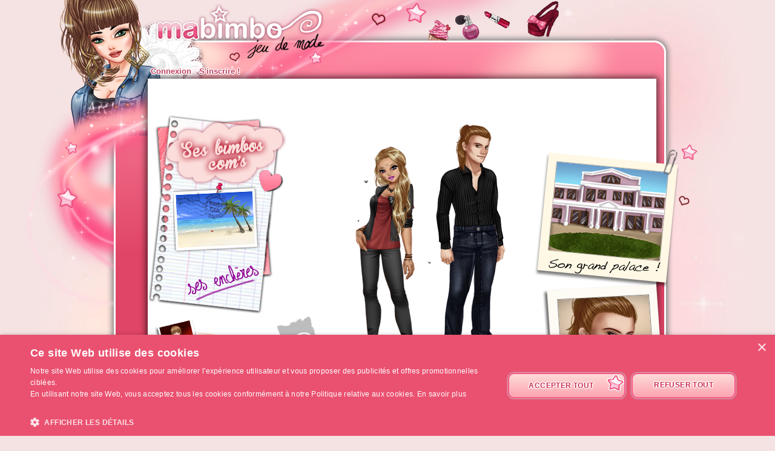

--- FILE ---
content_type: text/css
request_url: https://ma-bimbo.com/modules/me/css/me.1629728650.css
body_size: 1891
content:
#me .menu-left{position:absolute;top:60px;left:8px;width:226px;height:564px;background:url(/modules/me/img/menu-left.png) no-repeat}#me .menu-left .coms{display:block;width:205px;height:115px;position:absolute;top:6px;left:25px;background:url(/modules/me/img/coms.i18n.png)}#me .menu-left .coms.mine{background:url(/modules/me/img/coms-mine.i18n.png)}#me .menu-left .coms:hover{background-position:bottom}#me .menu-left .travels{display:block;width:145px;height:126px;position:absolute;top:112px;left:42px;background:url(/modules/me/img/travels.png)}#me .menu-left .travels:hover{background-position:bottom}#me .menu-left .auctions{display:block;width:172px;height:83px;position:absolute;top:230px;left:22px;background:url(/modules/me/img/auctions.i18n.png)}#me .menu-left .auctions.mine{background:url(/modules/me/img/auctions-mine.i18n.png)}#me .menu-left .auctions:hover{background-position:bottom}#me .menu-left .stars{display:block;width:178px;height:167px;position:absolute;top:334px;left:0;background:url(/modules/me/img/stars.png)}#me .menu-left .stars:hover{background-position:bottom}#me .menu-left .stats{display:block;width:110px;height:84px;position:absolute;top:480px;left:115px;background:url(/modules/me/img/stats.png)}#me .menu-left .stats:hover{background-position:bottom}#me .menu-left #dailyLoginPopup{position:absolute;width:245px;height:236px;top:270px;left:40px;z-index:5}#me .menu-left #dailyLoginPopup.style-ok{background:url(/modules/me/img/daily-login-ok.png)}#me .menu-left #dailyLoginPopup.style-info{background:url(/modules/me/img/daily-login-info.png)}#me .menu-left #dailyLoginPopup.style-warning{background:url(/modules/me/img/daily-login-warning.png)}#me .menu-left #dailyLoginPopup #dailyPopupTitle,#me .menu-left #dailyLoginPopup #dailyPopupMore,#me .menu-left #dailyLoginPopup #dailyPopupTotal{color:#fff;text-align:center;padding-left:20px;padding-right:20px;font-weight:bolder;line-height:18px}#me .menu-left #dailyLoginPopup #dailyPopupTitle{padding-top:50px;font-size:22px}#me .menu-left #dailyLoginPopup #dailyPopupMore,#me .menu-left #dailyLoginPopup #dailyPopupTotal{padding-top:15px;font-size:14px}#me .menu-left #dailyLoginPopup #dailyPopupBtn{position:absolute;bottom:45px;width:100%;text-align:center}#me .menu-left #dailyLoginPopup #dailyPopupClose{position:absolute;top:19px;right:0;cursor:pointer}#me .menu-left #stats-me-icon{display:block;position:absolute;top:525px;left:205px;width:34px;height:29px}#me .menu-left #stats-me-icon.style-ok{background:url(/modules/common/img/ok.png)}#me .menu-left #stats-me-icon.style-info{background:url(/modules/common/img/info.png)}#me .menu-left #stats-me-icon.style-warning{background:url(/modules/common/img/warning.png)}#me .bimbo-body{position:absolute;top:80px;left:282px;z-index:1}#me .bimbo-body-dressing,#me .boyfriend-body-dressing,#me .pet-body-dressing{position:absolute;cursor:pointer;z-index:3}#me .bimbo-body-dressing{top:80px;left:350px;width:130px;height:430px}#me .boyfriend-body{position:absolute;top:44px;left:440px;z-index:0}#me .boyfriend-body-dressing{top:95px;left:480px;width:150px;height:415px}#me .boyfriend-body .ghost{display:block;width:200px;height:500px;left:0;top:0;z-index:1;position:absolute;background:url(/modules/me/img/ghost-boyfriend.png) no-repeat}#me .boyfriend-hitbox{position:absolute;top:44px;left:440px;display:block;width:200px;height:500px;z-index:4}#me .pet-body{position:absolute;top:240px;left:175px;z-index:2}#me .pet-body-dressing{top:240px;left:235px;width:115px;height:280px}#me .pet-body .ghost{display:block;width:193px;height:150px;z-index:1;position:absolute;background:url(/modules/me/img/ghost-pet.png) no-repeat;top:105px;left:15px}#me .pet-body #manage-pet{background:url(/modules/common/img/pictos.png?240215) no-repeat;background-position:-660px -11px;width:32px;height:32px;position:absolute;top:135px;left:30px;cursor:pointer;z-index:5000}#me .pet-body #manage-pet:hover{background-position:-660px -68px}#me .identity{position:absolute;top:520px;left:240px;width:388px;height:200px}#me .identity .id{text-align:center;font-weight:700;font-size:14px}#me .identity .id span{font-family:'Varela Round',Arial,Helvetica,Verdana,Tahoma,sans-serif;font-size:20px;line-height:1em;font-weight:700;color:#f94c6f;text-shadow:-1px 0 2px #ffffff,1px 0 2px #ffffff,0px -1px 2px #ffffff,0px 1px 2px #ffffff,-1px 0 2px #ffffff,1px 0 2px #ffffff,0px -1px 2px #ffffff,0px 1px 2px #ffffff,-1px 0 2px #ffffff,1px 0 2px #ffffff,0px -1px 2px #ffffff,0px 1px 2px #ffffff,0px 0 7px #000}body:not(:-moz-handler-blocked) #me .identity .id span{letter-spacing:-1px}#me .identity .id img{vertical-align:-2px}#me .identity .playing-stats{text-align:center;font-size:10px}#me .identity .vote{font-size:10px;color:#e95879;text-align:center}#me .identity .actions{float:left;max-width:250px;list-style:none;font-size:14px;font-weight:700;text-shadow:0 0 4px white,0px 0 4px white,0px 0 4px white,0px 0 4px white,0px 0 4px white,0px 0 4px white,0px 0 4px white,0px 0 8px #000}#me .identity li a{color:#f94c6f;text-decoration:none}#me .identity li a img{vertical-align:-20px;margin-right:8px}#me .identity .stats{position:absolute;text-align:center;width:152px;height:189px;background:url(/modules/me/img/post-it-large.png)}#me .identity .stats .friend-nb{font-size:22px;position:absolute;top:18px;left:96px;display:block;width:51px;height:24px;line-height:1em}#me .identity .stats .friend-label{font-size:13px;position:absolute;top:30px;left:135px;font-weight:700;color:#fff;text-shadow:-1px 0 2px #C0244E,1px 0 2px #C0244E,0px -1px 2px #C0244E,0px 1px 2px #C0244E,-1px 0 2px #C0244E,1px 0 2px #C0244E,0px -1px 2px #C0244E,0px 1px 2px #C0244E,-1px 0 2px #C0244E,1px 0 2px #C0244E,0px -1px 2px #C0244E,0px 1px 2px #C0244E,0px 0 8px #000000,0px 0 8px #000}#me .identity .stats p{position:absolute;top:38px;left:14px;width:124px;height:86px;font-weight:700;line-height:20px}#me .identity .stats p strong{font-size:14px}#me .identity .stats p img{vertical-align:middle}#me .scenery{position:absolute;top:116px;right:-28px;width:240px;height:230px}#me .boyfriend{position:absolute;top:320px;right:-19px;width:222px;height:251px;transform:rotate(357deg) scale(1) skew(1deg) translate(0px);-webkit-transform:rotate(357deg) scale(1) skew(1deg) translate(0px);-moz-transform:rotate(357deg) scale(1) skew(1deg) translate(0px);-o-transform:rotate(357deg) scale(1) skew(1deg) translate(0px);-ms-transform:rotate(357deg) scale(1) skew(1deg) translate(0px)}#me .boyfriend>img{position:absolute;top:40px;left:35px;border:1px solid grey}#me .trophies{position:absolute;top:568px;right:24px;width:170px;height:80px}#me .footer{margin-top:730px;width:590px;height:60px}#me .footer .left,#me .footer .right{vertical-align:top}#me .footer .left a,#me .footer .right a{color:#000;text-decoration:none}#me .footer .left a img,#me .footer .right a img{margin-right:3px}#me .footer .left a small,#me .footer .right a small{display:inline-block;margin-top:4px;margin-bottom:2px}#me .footer .left a span,#me .footer .right a span{font-size:16px;font-weight:700;line-height:1.2em;color:#ff7195;text-shadow:0 0 3px white,0px 0 3px white,0px 0 3px white,0px 0 3px white,0px 0 3px white,0px 0 3px white,0px 0 3px white,0px 0 3px white,0px 0 3px white,0px 0 3px white,0px 0 3px white,0px 0 3px white,0px 0 3px white,0px 0 3px white,0px 0 3px white,0px 0 3px white,0px 0 3px white,0px 0 3px white,0px 0 3px white,0px 0 10px black,0px 0 5px #000}#me .footer .counter{text-align:center;vertical-align:middle}#me #profil-desc>h2{text-align:center;font-size:26px;margin:28px 0;line-height:1em}#me #profil-desc #profil-desc-links{width:100%;text-align:center;clear:both;margin-bottom:20px}div[role='listbox']{margin-left:-291px;margin-top:2px}#me #profil-desc tr.mceLast{display:none}#me #profil-desc-perso-form{display:none}#me #profil-desc-perso-form textarea{height:280px;width:95%}#me #profil-desc-perso{overflow:hidden;position:relative}#me #profil-desc-perso strong{color:#000}#me .grey{-moz-opacity:.70;-khtml-opacity:.70;opacity:.70;-ms-filter:"progid:DXImageTransform.Microsoft.Alpha"(Opacity=70);cursor:default}